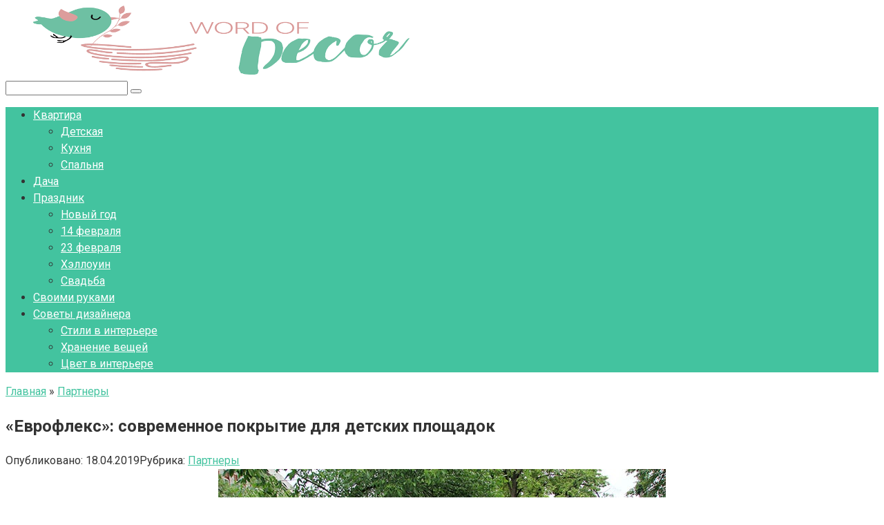

--- FILE ---
content_type: text/html; charset=utf-8
request_url: https://aflt.market.yandex.ru/widgets/service?appVersion=47f9b51ae574f79d9064465ef8af4e6d1c4b8e93
body_size: 492
content:

        <!DOCTYPE html>
        <html>
            <head>
                <title>Виджеты, сервисная страница!</title>

                <script type="text/javascript" src="https://yastatic.net/s3/market-static/affiliate/2393a198fd495f7235c2.js" nonce="UvC5Hh3X0IpcR2uVzFWh3A=="></script>

                <script type="text/javascript" nonce="UvC5Hh3X0IpcR2uVzFWh3A==">
                    window.init({"browserslistEnv":"legacy","page":{"id":"affiliate-widgets:service"},"request":{"id":"1769453132029\u002F3c50d46c747c79783e9e61e94e490600\u002F1"},"metrikaCounterParams":{"id":45411513,"clickmap":true,"trackLinks":true,"accurateTrackBounce":true}});
                </script>
            </head>
        </html>
    

--- FILE ---
content_type: text/html; charset=utf-8
request_url: https://www.google.com/recaptcha/api2/aframe
body_size: 269
content:
<!DOCTYPE HTML><html><head><meta http-equiv="content-type" content="text/html; charset=UTF-8"></head><body><script nonce="Xi8WjG-En_ErUhBz_qFzKg">/** Anti-fraud and anti-abuse applications only. See google.com/recaptcha */ try{var clients={'sodar':'https://pagead2.googlesyndication.com/pagead/sodar?'};window.addEventListener("message",function(a){try{if(a.source===window.parent){var b=JSON.parse(a.data);var c=clients[b['id']];if(c){var d=document.createElement('img');d.src=c+b['params']+'&rc='+(localStorage.getItem("rc::a")?sessionStorage.getItem("rc::b"):"");window.document.body.appendChild(d);sessionStorage.setItem("rc::e",parseInt(sessionStorage.getItem("rc::e")||0)+1);localStorage.setItem("rc::h",'1769453132641');}}}catch(b){}});window.parent.postMessage("_grecaptcha_ready", "*");}catch(b){}</script></body></html>